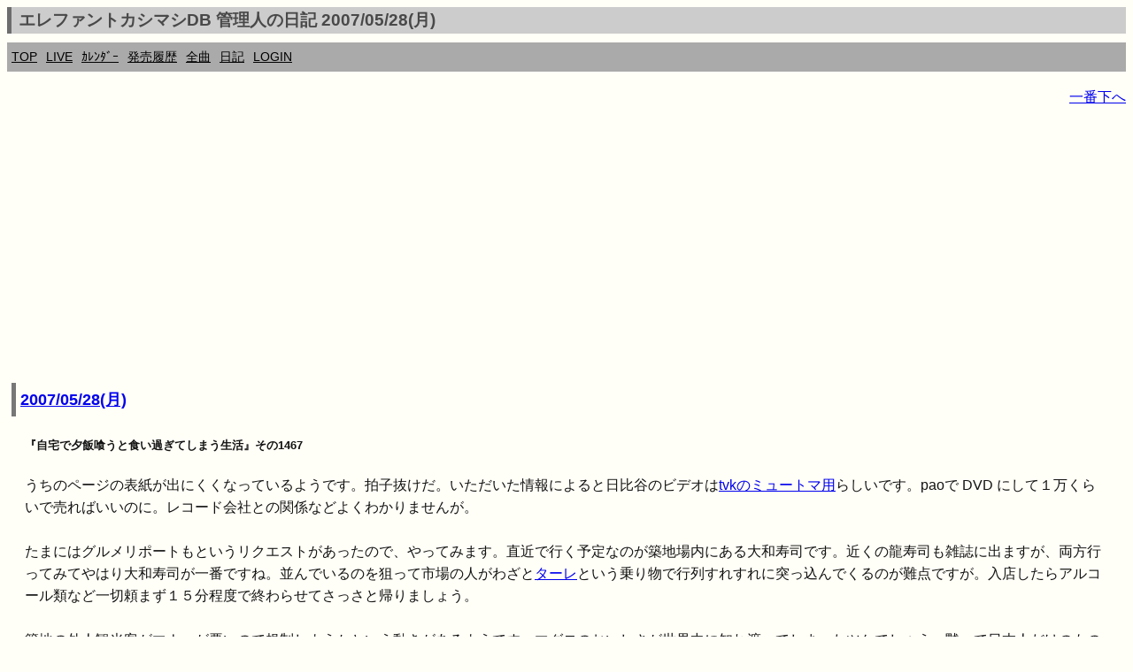

--- FILE ---
content_type: text/html; charset=UTF-8
request_url: https://ek.xrea.jp/d.php?a=20070528
body_size: 4885
content:
<!DOCTYPE html><html lang="ja"><head><meta charset="utf-8">
<link rel="shortcut icon" href="favicon.ico">
<link rel="apple-touch-icon" href="apple-touch-icon.png" />
<meta name="viewport" content="width=device-width, initial-scale=1.0">
<meta name="format-detection" content="telephone=no">
<meta property="og:description" content="ekdb エレカシ エレファントカシマシ ファンブログ" />
<meta property="og:site_name" content="https://ek.xrea.jp/"/>
<meta name="twitter:site" content="@ekdb_admin" />
<meta name="twitter:title" content="EKDB" />
<meta name="twitter:description" content="エレファントカシマシ・宮本浩次についてデータ形式でまとめてあります" />
<meta name="twitter:image" content="https://ek.xrea.jp/apple-touch-icon.png" />
<meta name="twitter:card" content="summary" />
<!-- <meta name="description" content="エレファントカシマシ エレカシ ファンブログ ライブレポート セットリスト"> -->
<meta name="google-site-verification" content="92pyDquy4PczxE-Q5WIkGaJuJdyBjBkEhz_rSfuZzXA" />
<meta name="keywords" content="ekdb,エレファントカシマシ,エレカシ,宮本浩次,セットリスト,ライブ,レポート">
<meta name="msvalidate.01" content="C163443DE2DCB8E71799C64555AB4D51" />

<title>エレファントカシマシDB 管理人の日記 2007/05/28(月) - EKDB</title>
<link rel="stylesheet" href="parts/s.css?a=230032" type="text/css">
<!-- <link rel="stylesheet" href="http://yui.yahooapis.com/pure/0.6.0/pure-min.css"> -->
<script async src="//pagead2.googlesyndication.com/pagead/js/adsbygoogle.js"></script>
<script type="text/javascript" src="//mlb.valuecommerce.com/mylinkbox.js" async></script>
<script>
  (adsbygoogle = window.adsbygoogle || []).push({
    google_ad_client: "ca-pub-5135698370815079",
    enable_page_level_ads: true
  });
</script>
<style type="text/css">
table {
	width: 100%;
	word-break: break-all;
}
</style>

<meta property="og:title"			content="エレファントカシマシDB管理人の日記 2007/05/28(月)">
<meta property="og:type"			content="article">
<meta property="og:image"			content="https://ek.xrea.jp/apple-touch-icon.png">
<meta property="og:url"				content="https://ek.xrea.jp/d.php?a=20070528">
<meta property="og:site_name"		content="エレファントカシマシDB">
<meta property="og:description"		content="エレファントカシマシDB管理人の日記 2007/05/28(月)">
<meta property="og:audio:artist"	content="エレファントカシマシ">
			</head>
<body>
<!-- Global site tag (gtag.js) - Google Analytics -->
<script async src="https://www.googletagmanager.com/gtag/js?id=UA-37799849-2"></script>
<script>
  window.dataLayer = window.dataLayer || [];
  function gtag(){dataLayer.push(arguments);}
  gtag('js', new Date());

  gtag('config', 'UA-37799849-2');
</script>
<div id="fb-root"></div>
<script>(function(d, s, id) {
  var js, fjs = d.getElementsByTagName(s)[0];
  if (d.getElementById(id)) return;
  js = d.createElement(s); js.id = id;
  js.async = true;
  js.src = "//connect.facebook.net/ja_JP/sdk.js#xfbml=1&version=v2.3";
  fjs.parentNode.insertBefore(js, fjs);
}(document, 'script', 'facebook-jssdk'));</script>
<script>!function(d,s,id){var js,fjs=d.getElementsByTagName(s)[0],p=/^http:/.test(d.location)?'http':'https';if(!d.getElementById(id)){js=d.createElement(s);js.id=id;js.src=p+'://platform.twitter.com/widgets.js';fjs.parentNode.insertBefore(js,fjs);}}(document, 'script', 'twitter-wjs');</script>
<script type="text/javascript" src="//media.line.me/js/line-button.js?v=20140411" ></script>
<h1 class="menuTabLight">エレファントカシマシDB 管理人の日記 2007/05/28(月)</h1>
<div class="box2">
<nav class="menu">
<ul>
<li><a href="index.php">TOP</a></li>
<li><a href="hl.php">LIVE</a></li>
<li><a href="c.php#today">ｶﾚﾝﾀﾞｰ</a></li>
<li><a href="h.php">発売履歴</a></li>
<li><a href="ss.php">全曲</a></li>
<li><a href="d.php">日記</a></li>
<li><a href="l.php">LOGIN</a></li>
</ul>
</nav>
</div>
<!-- <a href="http://ekdb.xrea.jp/2017tour.php" target="_blank">30th ANNIVERSARY TOUR 2017</a>  -->

<p id="top" style="text-align:right;"><a href="#btm">一番下へ</a></p><script async src="//pagead2.googlesyndication.com/pagead/js/adsbygoogle.js"></script>
<!-- responsive_1 -->
<ins class="adsbygoogle"
     style="display:block"
     data-ad-client="ca-pub-5135698370815079"
     data-ad-slot="2483082148"
     data-ad-format="auto"></ins>
<script>
(adsbygoogle = window.adsbygoogle || []).push({});
</script>
<article><section><h2><a href='https://ek.xrea.jp/d.php?a=20070528' title='エレファントカシマシDB管理人 2007/05/28(月)の日記' ><time datetime='2007-05-28'>2007/05/28(月)</time></a></h2><div class='sumafont' style='border:solid 0px #0000ff;margin:20px;'><p><H5>『自宅で夕飯喰うと食い過ぎてしまう生活』その1467</h5>うちのページの表紙が出にくくなっているようです。拍子抜けだ。いただいた情報によると日比谷のビデオは<a href="http://www.tvk-yokohama.com/mutoma/" target="tvk">tvkのミュートマ用</a>らしいです。paoで DVD にして１万くらいで売ればいいのに。レコード会社との関係などよくわかりませんが。<br /> <br /> たまにはグルメリポートもというリクエストがあったので、やってみます。直近で行く予定なのが築地場内にある大和寿司です。近くの龍寿司も雑誌に出ますが、両方行ってみてやはり大和寿司が一番ですね。並んでいるのを狙って市場の人がわざと<A HREF="http://www.ukemochi.com/tkg/tuur/tuur.html" TARGET="TA-RE">ターレ</A>という乗り物で行列すれすれに突っ込んでくるのが難点ですが。入店したらアルコール類など一切頼まず１５分程度で終わらせてさっさと帰りましょう。<br /> <br /> 築地の外人観光客がマナーが悪いので規制しようかという動きがあるようです。マグロのおいしさが世界中に知れ渡ってしまったツケでしょう。黙って日本人だけのものにしとけばよかったのに。<br /> <br /> 先日訪れた中目黒の豚カツ屋<A HREF="http://tokyo.gourmet.livedoor.com/restaurant/info/8715.html" TARGET="ENRAKU">『燕楽』</A>がなくなっていました。ガード下の区画整理みたいです。本店が新橋にあるのですが、中目黒店の家庭的な雰囲気はもうなくなってしまったようです。まぁ中目黒には<A HREF="http://www.kanshin.com/keyword/71769" TARGET="TAIJU">『たい樹』</A>が残されています。日本橋方面に多い『平田牧場』もあなどれないです。<br /> <br /> デザート系で言えば<A HREF="http://blog.goo.ne.jp/mikihiko1970/e/43f02c1d0095325af2fde68e0559b63b" TARGET="KURYU">『グラン・クリュ』</A>の『純生ロールケーキ』。多摩センターですが足を運ぶ価値あり。<br /> <br /> とは言え、私が知らない東京グルメはまだまだたくさんあるに違いない。という訳で東京か福岡のグルメ情報をください。ここで紹介します。。。。ってネタ切れをいいことにグルメ日記にするつもりか。</p></div></section><a class="twitter-timeline" data-width="500" data-height="400" data-theme="dark" href="https://twitter.com/ekdb_admin?ref_src=twsrc%5Etfw">Tweets by ekdb_admin</a> <script async src="https://platform.twitter.com/widgets.js" charset="utf-8"></script><script async src="//pagead2.googlesyndication.com/pagead/js/adsbygoogle.js"></script>
<!-- responsive_1 -->
<ins class="adsbygoogle"
     style="display:block"
     data-ad-client="ca-pub-5135698370815079"
     data-ad-slot="2483082148"
     data-ad-format="auto"></ins>
<script>
(adsbygoogle = window.adsbygoogle || []).push({});
</script>
<p><a href="d.php?a=20150722">ランダム日記</a></p><hr></article>過去<br>2026-<a href='d.php?a=202601'>01</a>|<br>2025-<a href='d.php?a=202501'>01</a>|<a href='d.php?a=202502'>02</a>|<a href='d.php?a=202503'>03</a>|<a href='d.php?a=202504'>04</a>|<a href='d.php?a=202505'>05</a>|<a href='d.php?a=202506'>06</a>|<a href='d.php?a=202507'>07</a>|<a href='d.php?a=202508'>08</a>|<a href='d.php?a=202509'>09</a>|<a href='d.php?a=202510'>10</a>|<a href='d.php?a=202511'>11</a>|<a href='d.php?a=202512'>12</a>|<br>2024-<a href='d.php?a=202401'>01</a>|<a href='d.php?a=202402'>02</a>|<a href='d.php?a=202403'>03</a>|<a href='d.php?a=202404'>04</a>|<a href='d.php?a=202405'>05</a>|<a href='d.php?a=202406'>06</a>|<a href='d.php?a=202407'>07</a>|<a href='d.php?a=202408'>08</a>|<a href='d.php?a=202409'>09</a>|<a href='d.php?a=202410'>10</a>|<a href='d.php?a=202411'>11</a>|<a href='d.php?a=202412'>12</a>|<br>2023-<a href='d.php?a=202301'>01</a>|<a href='d.php?a=202302'>02</a>|<a href='d.php?a=202303'>03</a>|<a href='d.php?a=202304'>04</a>|<a href='d.php?a=202305'>05</a>|<a href='d.php?a=202306'>06</a>|<a href='d.php?a=202307'>07</a>|<a href='d.php?a=202308'>08</a>|<a href='d.php?a=202309'>09</a>|<a href='d.php?a=202310'>10</a>|<a href='d.php?a=202311'>11</a>|<a href='d.php?a=202312'>12</a>|<br>2022-<a href='d.php?a=202201'>01</a>|<a href='d.php?a=202202'>02</a>|<a href='d.php?a=202203'>03</a>|<a href='d.php?a=202204'>04</a>|<a href='d.php?a=202205'>05</a>|<a href='d.php?a=202206'>06</a>|<a href='d.php?a=202207'>07</a>|<a href='d.php?a=202208'>08</a>|<a href='d.php?a=202209'>09</a>|<a href='d.php?a=202210'>10</a>|<a href='d.php?a=202211'>11</a>|<a href='d.php?a=202212'>12</a>|<br>2021-<a href='d.php?a=202101'>01</a>|<a href='d.php?a=202102'>02</a>|<a href='d.php?a=202103'>03</a>|<a href='d.php?a=202104'>04</a>|<a href='d.php?a=202105'>05</a>|<a href='d.php?a=202106'>06</a>|<a href='d.php?a=202107'>07</a>|<a href='d.php?a=202108'>08</a>|<a href='d.php?a=202109'>09</a>|<a href='d.php?a=202110'>10</a>|<a href='d.php?a=202111'>11</a>|<a href='d.php?a=202112'>12</a>|<br>2020-<a href='d.php?a=202001'>01</a>|<a href='d.php?a=202002'>02</a>|<a href='d.php?a=202003'>03</a>|<a href='d.php?a=202004'>04</a>|<a href='d.php?a=202005'>05</a>|<a href='d.php?a=202006'>06</a>|<a href='d.php?a=202007'>07</a>|<a href='d.php?a=202008'>08</a>|<a href='d.php?a=202009'>09</a>|<a href='d.php?a=202010'>10</a>|<a href='d.php?a=202011'>11</a>|<a href='d.php?a=202012'>12</a>|<br>2019-<a href='d.php?a=201901'>01</a>|<a href='d.php?a=201902'>02</a>|<a href='d.php?a=201903'>03</a>|<a href='d.php?a=201904'>04</a>|<a href='d.php?a=201905'>05</a>|<a href='d.php?a=201906'>06</a>|<a href='d.php?a=201907'>07</a>|<a href='d.php?a=201908'>08</a>|<a href='d.php?a=201909'>09</a>|<a href='d.php?a=201910'>10</a>|<a href='d.php?a=201911'>11</a>|<a href='d.php?a=201912'>12</a>|<br>2018-<a href='d.php?a=201801'>01</a>|<a href='d.php?a=201802'>02</a>|<a href='d.php?a=201803'>03</a>|<a href='d.php?a=201804'>04</a>|<a href='d.php?a=201805'>05</a>|<a href='d.php?a=201806'>06</a>|<a href='d.php?a=201807'>07</a>|<a href='d.php?a=201808'>08</a>|<a href='d.php?a=201809'>09</a>|<a href='d.php?a=201810'>10</a>|<a href='d.php?a=201811'>11</a>|<a href='d.php?a=201812'>12</a>|<br>2017-<a href='d.php?a=201701'>01</a>|<a href='d.php?a=201702'>02</a>|<a href='d.php?a=201703'>03</a>|<a href='d.php?a=201704'>04</a>|<a href='d.php?a=201705'>05</a>|<a href='d.php?a=201706'>06</a>|<a href='d.php?a=201707'>07</a>|<a href='d.php?a=201708'>08</a>|<a href='d.php?a=201709'>09</a>|<a href='d.php?a=201710'>10</a>|<a href='d.php?a=201711'>11</a>|<a href='d.php?a=201712'>12</a>|<br>2016-<a href='d.php?a=201601'>01</a>|<a href='d.php?a=201602'>02</a>|<a href='d.php?a=201603'>03</a>|<a href='d.php?a=201604'>04</a>|<a href='d.php?a=201605'>05</a>|<a href='d.php?a=201606'>06</a>|<a href='d.php?a=201607'>07</a>|<a href='d.php?a=201608'>08</a>|<a href='d.php?a=201609'>09</a>|<a href='d.php?a=201610'>10</a>|<a href='d.php?a=201611'>11</a>|<a href='d.php?a=201612'>12</a>|<br>2015-<a href='d.php?a=201501'>01</a>|<a href='d.php?a=201502'>02</a>|<a href='d.php?a=201503'>03</a>|<a href='d.php?a=201504'>04</a>|<a href='d.php?a=201505'>05</a>|<a href='d.php?a=201506'>06</a>|<a href='d.php?a=201507'>07</a>|<a href='d.php?a=201508'>08</a>|<a href='d.php?a=201509'>09</a>|<a href='d.php?a=201510'>10</a>|<a href='d.php?a=201511'>11</a>|<a href='d.php?a=201512'>12</a>|<br>2014-<a href='d.php?a=201401'>01</a>|<a href='d.php?a=201402'>02</a>|<a href='d.php?a=201403'>03</a>|<a href='d.php?a=201404'>04</a>|<a href='d.php?a=201405'>05</a>|<a href='d.php?a=201406'>06</a>|<a href='d.php?a=201407'>07</a>|<a href='d.php?a=201408'>08</a>|<a href='d.php?a=201409'>09</a>|<a href='d.php?a=201410'>10</a>|<a href='d.php?a=201411'>11</a>|<a href='d.php?a=201412'>12</a>|<br>2013-<a href='d.php?a=201301'>01</a>|<a href='d.php?a=201302'>02</a>|<a href='d.php?a=201303'>03</a>|<a href='d.php?a=201304'>04</a>|<a href='d.php?a=201305'>05</a>|<a href='d.php?a=201306'>06</a>|<a href='d.php?a=201307'>07</a>|<a href='d.php?a=201308'>08</a>|<a href='d.php?a=201309'>09</a>|<a href='d.php?a=201310'>10</a>|<a href='d.php?a=201311'>11</a>|<a href='d.php?a=201312'>12</a>|<br>2012-<a href='d.php?a=201201'>01</a>|<a href='d.php?a=201202'>02</a>|<a href='d.php?a=201203'>03</a>|<a href='d.php?a=201204'>04</a>|<a href='d.php?a=201205'>05</a>|<a href='d.php?a=201206'>06</a>|<a href='d.php?a=201207'>07</a>|<a href='d.php?a=201208'>08</a>|<a href='d.php?a=201209'>09</a>|<a href='d.php?a=201210'>10</a>|<a href='d.php?a=201211'>11</a>|<a href='d.php?a=201212'>12</a>|<br>2011-<a href='d.php?a=201101'>01</a>|<a href='d.php?a=201102'>02</a>|<a href='d.php?a=201103'>03</a>|<a href='d.php?a=201104'>04</a>|<a href='d.php?a=201105'>05</a>|<a href='d.php?a=201106'>06</a>|<a href='d.php?a=201107'>07</a>|<a href='d.php?a=201108'>08</a>|<a href='d.php?a=201109'>09</a>|<a href='d.php?a=201110'>10</a>|<a href='d.php?a=201111'>11</a>|<a href='d.php?a=201112'>12</a>|<br>2010-<a href='d.php?a=201001'>01</a>|<a href='d.php?a=201002'>02</a>|<a href='d.php?a=201003'>03</a>|<a href='d.php?a=201004'>04</a>|<a href='d.php?a=201005'>05</a>|<a href='d.php?a=201006'>06</a>|<a href='d.php?a=201007'>07</a>|<a href='d.php?a=201008'>08</a>|<a href='d.php?a=201009'>09</a>|<a href='d.php?a=201010'>10</a>|<a href='d.php?a=201011'>11</a>|<a href='d.php?a=201012'>12</a>|<br>2009-<a href='d.php?a=200901'>01</a>|<a href='d.php?a=200902'>02</a>|<a href='d.php?a=200903'>03</a>|<a href='d.php?a=200904'>04</a>|<a href='d.php?a=200905'>05</a>|<a href='d.php?a=200906'>06</a>|<a href='d.php?a=200907'>07</a>|<a href='d.php?a=200908'>08</a>|<a href='d.php?a=200909'>09</a>|<a href='d.php?a=200910'>10</a>|<a href='d.php?a=200911'>11</a>|<a href='d.php?a=200912'>12</a>|<br>2008-<a href='d.php?a=200801'>01</a>|<a href='d.php?a=200802'>02</a>|<a href='d.php?a=200803'>03</a>|<a href='d.php?a=200804'>04</a>|<a href='d.php?a=200805'>05</a>|<a href='d.php?a=200806'>06</a>|<a href='d.php?a=200807'>07</a>|<a href='d.php?a=200808'>08</a>|<a href='d.php?a=200809'>09</a>|<a href='d.php?a=200810'>10</a>|<a href='d.php?a=200811'>11</a>|<a href='d.php?a=200812'>12</a>|<br>2007-<a href='d.php?a=200701'>01</a>|<a href='d.php?a=200702'>02</a>|<a href='d.php?a=200703'>03</a>|<a href='d.php?a=200704'>04</a>|<a href='d.php?a=200705'>05</a>|<a href='d.php?a=200706'>06</a>|<a href='d.php?a=200707'>07</a>|<a href='d.php?a=200708'>08</a>|<a href='d.php?a=200709'>09</a>|<a href='d.php?a=200710'>10</a>|<a href='d.php?a=200711'>11</a>|<a href='d.php?a=200712'>12</a>|<br>2006-<a href='d.php?a=200601'>01</a>|<a href='d.php?a=200602'>02</a>|<a href='d.php?a=200603'>03</a>|<a href='d.php?a=200604'>04</a>|<a href='d.php?a=200605'>05</a>|<a href='d.php?a=200606'>06</a>|<a href='d.php?a=200607'>07</a>|<a href='d.php?a=200608'>08</a>|<a href='d.php?a=200609'>09</a>|<a href='d.php?a=200610'>10</a>|<a href='d.php?a=200611'>11</a>|<a href='d.php?a=200612'>12</a>|<br>2005-<a href='d.php?a=200501'>01</a>|<a href='d.php?a=200502'>02</a>|<a href='d.php?a=200503'>03</a>|<a href='d.php?a=200504'>04</a>|<a href='d.php?a=200505'>05</a>|<a href='d.php?a=200506'>06</a>|<a href='d.php?a=200507'>07</a>|<a href='d.php?a=200508'>08</a>|<a href='d.php?a=200509'>09</a>|<a href='d.php?a=200510'>10</a>|<a href='d.php?a=200511'>11</a>|<a href='d.php?a=200512'>12</a>|<br>2004-<a href='d.php?a=200401'>01</a>|<a href='d.php?a=200402'>02</a>|<a href='d.php?a=200403'>03</a>|<a href='d.php?a=200404'>04</a>|<a href='d.php?a=200405'>05</a>|<a href='d.php?a=200406'>06</a>|<a href='d.php?a=200407'>07</a>|<a href='d.php?a=200408'>08</a>|<a href='d.php?a=200409'>09</a>|<a href='d.php?a=200410'>10</a>|<a href='d.php?a=200411'>11</a>|<a href='d.php?a=200412'>12</a>|<br>2003-<a href='d.php?a=200301'>01</a>|<a href='d.php?a=200302'>02</a>|<a href='d.php?a=200303'>03</a>|<a href='d.php?a=200304'>04</a>|<a href='d.php?a=200305'>05</a>|<a href='d.php?a=200306'>06</a>|<a href='d.php?a=200307'>07</a>|<a href='d.php?a=200308'>08</a>|<a href='d.php?a=200309'>09</a>|<a href='d.php?a=200310'>10</a>|<a href='d.php?a=200311'>11</a>|<a href='d.php?a=200312'>12</a>|<br>2002-<a href='d.php?a=200204'>04</a>|<a href='d.php?a=200205'>05</a>|<a href='d.php?a=200206'>06</a>|<a href='d.php?a=200207'>07</a>|<a href='d.php?a=200208'>08</a>|<a href='d.php?a=200209'>09</a>|<a href='d.php?a=200210'>10</a>|<a href='d.php?a=200211'>11</a>|<a href='d.php?a=200212'>12</a>|</div><script async src="//pagead2.googlesyndication.com/pagead/js/adsbygoogle.js"></script>
<!-- responsive_1 -->
<ins class="adsbygoogle"
     style="display:block"
     data-ad-client="ca-pub-5135698370815079"
     data-ad-slot="2483082148"
     data-ad-format="auto"></ins>
<script>
(adsbygoogle = window.adsbygoogle || []).push({});
</script>
<p id="btm" style="text-align:right;"><a href="#top">一番上へ</a></p>
<footer><section>
<div itemscope itemtype="http://schema.org/Music" class="copyright"><p>Copyright &copy; EKDB</p></div>
<div class="copyright">
<p>免債：EKDBはエレファントカシマシに関するデータ（ディスコグラフィー、セットリスト等）をデータベースに登録し、誰でも自由に閲覧又はライブレポートを投稿出来る形で一個人が提供しているものです。情報に誤りが含まれることは十分にあり得ます。</p>
<p>規約順守：Amazonの「乙がアソシエイトであることの表示」により「Amazon.co.jpアソシエイト」を明記します。</p>
<p>規約順守：Google Adsenseの「サイトのプライバシー ポリシーについて」により「Google を含む第三者配信事業者は Cookie を使用して、当ウェブサイトへの過去のアクセス情報に基づいて広告を配信します」を明記します。</p>
<p><a href="https://ek.xrea.jp/cbdb/index.php" target="_blank">Chilli Beans. DB</a></p>
</div>
</section></footer>
</body>
</html>


--- FILE ---
content_type: text/html; charset=utf-8
request_url: https://www.google.com/recaptcha/api2/aframe
body_size: 268
content:
<!DOCTYPE HTML><html><head><meta http-equiv="content-type" content="text/html; charset=UTF-8"></head><body><script nonce="v59eT6WaVB8rMz5XpIvfSA">/** Anti-fraud and anti-abuse applications only. See google.com/recaptcha */ try{var clients={'sodar':'https://pagead2.googlesyndication.com/pagead/sodar?'};window.addEventListener("message",function(a){try{if(a.source===window.parent){var b=JSON.parse(a.data);var c=clients[b['id']];if(c){var d=document.createElement('img');d.src=c+b['params']+'&rc='+(localStorage.getItem("rc::a")?sessionStorage.getItem("rc::b"):"");window.document.body.appendChild(d);sessionStorage.setItem("rc::e",parseInt(sessionStorage.getItem("rc::e")||0)+1);localStorage.setItem("rc::h",'1768399237074');}}}catch(b){}});window.parent.postMessage("_grecaptcha_ready", "*");}catch(b){}</script></body></html>

--- FILE ---
content_type: application/javascript; charset=utf-8;
request_url: https://dalc.valuecommerce.com/vcid?_s=https%3A%2F%2Fek.xrea.jp%2Fd.php%3Fa%3D20070528
body_size: 153
content:
vc_id_callback({"vcid":"hWPGiIivxOUV4WdrkDdevk-mFS1KabCN7UJE9FHns8EVRJqCG9MPRw","vcpub":"0.358979","t":"6967a184"})